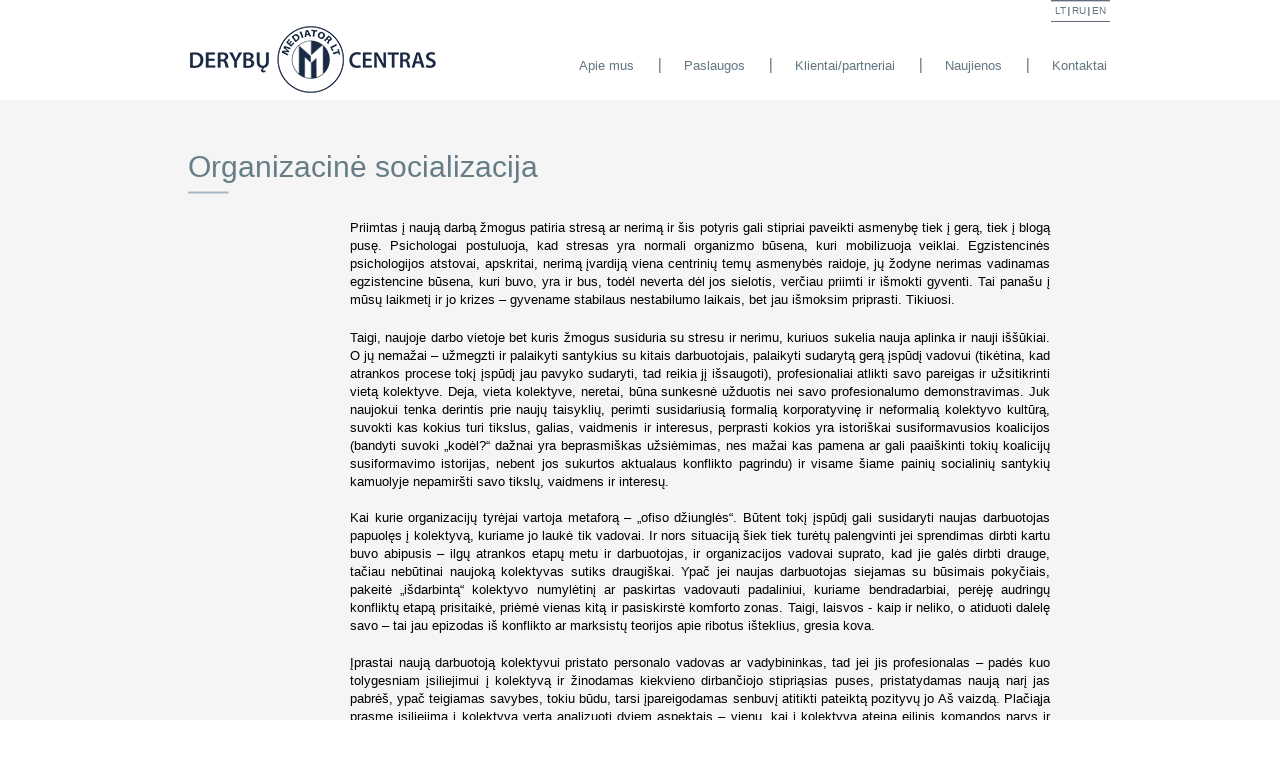

--- FILE ---
content_type: text/html
request_url: http://derybucentras.lt/lt/organizacine-socializacija-69
body_size: 5821
content:
<!DOCTYPE html>
<head>
	<meta charset="utf-8">
	<title>Socializacija ir įsitvirtinimas organizacijoje, įmonėje</title>
	<link rel="stylesheet" type="text/css" href="http://derybucentras.lt/css/normalize.css"/> 
	<link rel="stylesheet" type="text/css" href="http://derybucentras.lt/css/default.css"/>
	
	<link rel="shortcut icon" type="image/ico" href="http://derybucentras.lt/images/favicon.ico"/>

	<meta name="description" content=""/>
	<meta name="keywords" content=""/>
	<meta name="Distribution" content="global"/>
	<meta name="Rating" content="general"/>
	<meta name="classification" content="commercial"/>
	
	<meta name="Robots" content="all, index"/> 
	<meta name="Googlebot" content="all, index"/>
	<meta name="Revisit-after" content="1 Months"/>
	<meta name="Expires" content="never"/>	
	
	<meta name="author" content="dizainoarkliukas.lt"/>
	<meta name="copyright" content="dizainoarkliukas.lt"/>
	
	<script type="text/javascript" src="http://derybucentras.lt/js/jquery.min.js" ></script>
	
	<script type="text/javascript" src="http://derybucentras.lt/js/easing.js" ></script>
	<script type="text/javascript" src="http://derybucentras.lt/js/mousewheel.js"></script>

	<!-- Add fancyBox -->
	<link rel="stylesheet" href="http://derybucentras.lt/js/fancybox/jquery.fancybox.css?v=2.1.0" type="text/css" media="screen" />
	<script type="text/javascript" src="http://derybucentras.lt/js/fancybox/jquery.fancybox.pack.js?v=2.1.0"></script>
	<!-- Optionally add helpers - button, thumbnail and/or media -->
	<link rel="stylesheet" href="http://derybucentras.lt/js/fancybox/helpers/jquery.fancybox-buttons.css?v=1.0.3" type="text/css" media="screen" />
	<script type="text/javascript" src="http://derybucentras.lt/js/fancybox/helpers/jquery.fancybox-buttons.js?v=1.0.3"></script>
	<script type="text/javascript" src="http://derybucentras.lt/js/fancybox/helpers/jquery.fancybox-media.js?v=1.0.3"></script>
	<link rel="stylesheet" href="http://derybucentras.lt/js/fancybox/helpers/jquery.fancybox-thumbs.css?v=1.0.6" type="text/css" media="screen" />
	<script type="text/javascript" src="http://derybucentras.lt/js/fancybox/helpers/jquery.fancybox-thumbs.js?v=1.0.6"></script>
	<script type="text/javascript">
		$(document).ready(function() {
			$('.gallery, .nyroModal, .pollimg').fancybox();
		});
	</script>
	
    <script type="text/javascript" src="http://derybucentras.lt/js/jquery.parallax-1.1.js"></script>
    <script src="http://derybucentras.lt/js/bootstrap-scrollspy.js"></script>
    <script type="text/javascript" src="http://derybucentras.lt/js/jquery.localscroll-1.2.7-min.js"></script>
    <script type="text/javascript" src="http://derybucentras.lt/js/jquery.scrollTo-1.4.2-min.js"></script>
	
	<script type="text/javascript" src="http://derybucentras.lt/js/base.js"></script> 
	
	<script type="text/javascript" src="http://derybucentras.lt/js/jPages.js"></script> 
	<script type="text/javascript" src="http://derybucentras.lt/js/plugins.js"></script> 
</head>	
<body data-spy="scroll" data-offset="10" id="page">
	<!--[if lt IE 8]>
		<p class="chromeframe">You are using an outdated browser. <a href="http://browsehappy.com/">Upgrade your browser today</a> or <a href="http://www.google.com/chromeframe/?redirect=true">install Google Chrome Frame</a> to better experience this site.</p>
	<![endif]-->	
		<div class="top">
			<div id="header">
				<div class="header-container">
					<a href="http://derybucentras.lt/" id="logo"><img src="http://derybucentras.lt/images/logo.png" alt=""/></a>
					<div id="language"> 
						<ul><li><a class="active" href="http://derybucentras.lt/lt">lt</a></li><li><a href="http://derybucentras.lt/ru">ru</a></li><li><a href="http://derybucentras.lt/en">en</a></li></ul> 
					</div>

					<div class="navigation" id="nav1">
						<ul id="navi" class="nav"><li><a href="http://derybucentras.lt/lt#apie">Apie mus</a></li><li><a href="http://derybucentras.lt/lt#paslaugos">Paslaugos</a></li><li><a href="http://derybucentras.lt/lt#klientai-partneriai">Klientai/partneriai</a></li><li><a href="http://derybucentras.lt/lt#naujienos">Naujienos</a></li><li><a href="http://derybucentras.lt/lt#kontaktai">Kontaktai</a></li></ul>  
					</div>
				</div>
			</div>

	<div style="clear:both;"></div>
</div>



		<div id="organizacine-socializacija-69" class="element bgcolor69">
			<div class="text">
				<div class="h1"><h1>Organizacinė socializacija</h1></div>  
				<div class="text-container">
					<p style="margin: 0px 0px 1.5em; padding: 0px; color: rgb(0, 0, 0); font-family: Arial, sans-serif; line-height: 18px; text-align: justify;">
	Priimtas į naują darbą žmogus patiria stresą ar nerimą ir &scaron;is potyris gali stipriai paveikti asmenybę tiek į gerą, tiek į blogą pusę. Psichologai postuluoja, kad stresas yra normali organizmo būsena, kuri mobilizuoja veiklai. Egzistencinės psichologijos atstovai, apskritai, nerimą įvardiją viena centrinių temų asmenybės raidoje, jų žodyne nerimas vadinamas egzistencine būsena, kuri buvo, yra ir bus, todėl neverta dėl jos sielotis, verčiau priimti ir i&scaron;mokti gyventi. Tai pana&scaron;u į mūsų laikmetį ir jo krizes &ndash; gyvename stabilaus nestabilumo laikais, bet jau i&scaron;moksim priprasti. Tikiuosi.</p>
<p style="margin: 0px 0px 1.5em; padding: 0px; color: rgb(0, 0, 0); font-family: Arial, sans-serif; line-height: 18px; text-align: justify;">
	Taigi, naujoje darbo vietoje bet kuris žmogus susiduria su stresu ir nerimu, kuriuos sukelia nauja aplinka ir nauji i&scaron;&scaron;ūkiai. O jų nemažai &ndash; užmegzti ir palaikyti santykius su kitais darbuotojais, palaikyti sudarytą gerą įspūdį vadovui (tikėtina, kad atrankos procese tokį įspūdį jau pavyko sudaryti, tad reikia jį i&scaron;saugoti), profesionaliai atlikti savo pareigas ir užsitikrinti vietą kolektyve. Deja, vieta kolektyve, neretai, būna sunkesnė užduotis nei savo profesionalumo demonstravimas. Juk naujokui tenka derintis prie naujų taisyklių, perimti susidariusią formalią korporatyvinę ir neformalią kolektyvo kultūrą, suvokti kas kokius turi tikslus, galias, vaidmenis ir interesus, perprasti kokios yra istori&scaron;kai susiformavusios koalicijos (bandyti suvoki &bdquo;kodėl?&ldquo; dažnai yra beprasmi&scaron;kas užsiėmimas, nes mažai kas pamena ar gali paai&scaron;kinti tokių koalicijų susiformavimo istorijas, nebent jos sukurtos aktualaus konflikto pagrindu) ir visame &scaron;iame painių socialinių santykių kamuolyje nepamir&scaron;ti savo tikslų, vaidmens ir interesų.<br />
	<br />
	Kai kurie organizacijų tyrėjai vartoja metaforą &ndash; &bdquo;ofiso džiunglės&ldquo;. Būtent tokį įspūdį gali susidaryti naujas darbuotojas papuolęs į kolektyvą, kuriame jo laukė tik vadovai. Ir nors situaciją &scaron;iek tiek turėtų palengvinti jei sprendimas dirbti kartu buvo abipusis &ndash; ilgų atrankos etapų metu ir darbuotojas, ir organizacijos vadovai suprato, kad jie galės dirbti drauge, tačiau nebūtinai naujoką kolektyvas sutiks draugi&scaron;kai. Ypač jei naujas darbuotojas siejamas su būsimais pokyčiais, pakeitė &bdquo;i&scaron;darbintą&ldquo; kolektyvo numylėtinį ar paskirtas vadovauti padaliniui, kuriame bendradarbiai, perėję audringų konfliktų etapą prisitaikė, priėmė vienas kitą ir pasiskirstė komforto zonas. Taigi, laisvos - kaip ir neliko, o atiduoti dalelę savo &ndash; tai jau epizodas i&scaron; konflikto ar marksistų teorijos apie ribotus i&scaron;teklius, gresia kova.</p>
<p style="margin: 0px 0px 1.5em; padding: 0px; color: rgb(0, 0, 0); font-family: Arial, sans-serif; line-height: 18px; text-align: justify;">
	Įprastai naują darbuotoją kolektyvui pristato personalo vadovas ar vadybininkas, tad jei jis profesionalas &ndash; padės kuo tolygesniam įsiliejimui į kolektyvą ir žinodamas kiekvieno dirbančiojo stipriąsias puses, pristatydamas naują narį jas pabrė&scaron;, ypač teigiamas savybes, tokiu būdu, tarsi įpareigodamas senbuvį atitikti pateiktą pozityvų jo A&scaron; vaizdą. Plačiąja prasme įsiliejimą į kolektyvą verta analizuoti dviem aspektais &ndash; vienu, kai į kolektyvą ateina eilinis komandos narys ir kitu &ndash; kai ateina naujas vadovas. Kai įsidarbina eilinis narys &ndash; jis tarsi pagal nutylėjimą priima bendras taisykles, su kuriomis jį/ją kaip mat supažindina vienas senbuvių. Dažniausiai tai taikus darbuotojas ir jo siekis greičiau įtraukti naujoką į socializaciją bei tokiu būdu i&scaron;vengti galimų paa&scaron;trėjimų. Tačiau apie kolektyvą apsiimti pasakoti gali ir &scaron;iek tiek distancijos nuo kolektyvo besilaikantis darbuotojas, tuomet jo komentarai apie situaciją gali būti kriti&scaron;ki ir naudingi, tačiau jei atstumo besilaikantysis turi nuoskaudų &ndash; ir komentarai, ir pats bendravimas gali i&scaron;eiti ne į naudą naujokui. Visgi, eiliniui darbuotojui i&scaron;&scaron;ūkių kolektyve yra mažiau ir svarbiausi jų yra du &ndash; perprasti vadovo ir artimiausių kolegų lūkesčius, sietinus su juo/ja. Esant perdėtiems &ndash; savalaiki&scaron;kai pakoreguoti, esant sumažintiems &ndash; parodyti save profesionaliame ir socialiniame lygmenyje.</p>
<p style="margin: 0px 0px 1.5em; padding: 0px; color: rgb(0, 0, 0); font-family: Arial, sans-serif; line-height: 18px; text-align: justify;">
	Taigi, prisistatymas kolektyve yra vienas svarbiausių momentų, nes kolegos, ypač vyrai per kelias sekundes nustatys naujoko vertę ir paskirs jam vietą savo vidinės subordinacijos žemėlapyje. Kaip mėgdavo sakyti vienas Prancūzijos monarchų &ndash; &bdquo;Jūs neturėsite antros galimybės sudaryti pirmo įspūdžio&ldquo;, todėl verta pasiruo&scaron;ti kruop&scaron;čiai pirmam susipažinimui, prisistatymui, savęs pateikimui ir apgalvoti aprangą (net jei ir nustatytas aprangos kodas - manipuliuojant aksesuarais galima manipuliuoti savo įvaizdžiu ir savęs pateikimu). Kaip yra sakiusi kita prancūzė &ndash; stiliaus ikona Coco Chanel&nbsp; &nbsp;&ldquo;Jeigu žmogus apsirengęs nederamai &ndash; visi atkreips dėmesį į jo aprangą, o jei nepriekai&scaron;tingai &ndash; visi atkreips dėmesį į jį patį&rdquo;.</p>
<p style="margin: 0px 0px 1.5em; padding: 0px; color: rgb(0, 0, 0); font-family: Arial, sans-serif; line-height: 18px; text-align: justify;">
	Kita situacija. Naujokas paskirtas vadovauti padaliniui ir yra vidurinės ar auk&scaron;tesnės grandies vadovas (sąmoningai neminiu auk&scaron;čiausios grandies, nes tradicinėse organizacijose &ndash; kuo auk&scaron;tesnis yra vadovo postas, tuo daugiau prasmės suteikiama profesionalioms savybėms, o ne intrigoms). Tuomet atsiranda dar vienas i&scaron;&scaron;ūkis &ndash; įrodyti gebėjimą vadovauti, nes &bdquo;susigyvenęs&ldquo; kolektyvas, ypač nemėgstantis ar nepasiruo&scaron;ęs pokyčiams sabotuos bet kokią naujoko iniciatyvą. Teisybės dėlei reikia pasakyti, kad ir nauji vadovai būna su neuroti&scaron;ku polinkiu viską keisti, netgi keisti ten, kur organizacijos metalygmens požiūriu keisti yra žalinga. Tad pokyčių veiksmuose verta labai atidžiai įsigilinti į pokyčių poreikį, svarbą, užsitikrinti auk&scaron;tesnių vadovų ir pavaldinių paramą. Jei pokyčiai svarbūs ir aktualūs, o naujas vadovas yra ekspertas savo srityje &ndash; vadovų parama neturėtų būti sunkiu uždaviniu, nebent tiesioginis naujo vadovo vadovas nėra sąjungininkas (atsipra&scaron;au už tautologiją). Tuomet reikėtų ai&scaron;kintis kodėl.</p>
<p style="margin: 0px 0px 1.5em; padding: 0px; color: rgb(0, 0, 0); font-family: Arial, sans-serif; line-height: 18px; text-align: justify;">
	Dažniausiai paramą sunku užsitikrinti komandos tarpe ir čia yra nemažai svarių ir suprantamų priežasčių, pvz. į naujo vadovo vietą pretendavo kažkas i&scaron; senbuvių ir naujoko paskyrimas jam yra tolygus nepripažinimui, vykdant pokyčius reikės perstruktūrizuoti susiformavusius grupėje santykius, perskirstyti atsakomybės ribas, tačiau komforto zona jau sukurta ilgoje konfliktų ir trinties stadijoje. Tad vieną vertus grįžimą į &bdquo;trinties stadiją&ldquo; nariai suvoks kaip psichologinę regresiją, kita vertus &ndash; tiesiog nenorės palikti saugios komforto zonos. Be to, pokyčiai gali padidinti darbo krūvį, tačiau algos dieną skaičiai banko sąskaitoje proporcingai naujam krūviui nepadidės, o i&scaron;laikys įprasta&nbsp;<em style="margin: 0px; padding: 0px;">status quo</em>.</p>
<p style="margin: 0px 0px 1.5em; padding: 0px; color: rgb(0, 0, 0); font-family: Arial, sans-serif; line-height: 18px; text-align: justify;">
	Taigi, jei formaliai visi supranta, kad pokyčiai reikalingi &ndash; ne faktas, kad jie bus realizuoti . Čia naudingas toks socializacijos apibrėžimas&nbsp;<strong style="margin: 0px; padding: 0px;"><em style="margin: 0px; padding: 0px;">&bdquo;Sėkminga socializacija&nbsp;tai didelė&nbsp;simetrija ir tapatumas tarp&nbsp;objektyvios ir subjektyvios tikrovių&ldquo;</em></strong>, kuris suponuoja, kad kiekvieno mūsų įsivaizduojama tikrovė yra tik subjektyvus tikrovės simbolis, o kiek komandoje yra narių, tiek tikrovės simbolių gali būti. Ir visi&scaron;kai nebūtinai jie sudaro harmoniją pavadinimu &bdquo;Objektyvi tikrovė&ldquo;, arba kaip sakė buvęs JAV viceprezidentas Dick Cheney&nbsp; &ndash; tikrą faktą (origin.&nbsp;<em style="margin: 0px; padding: 0px;">true fact</em>), nes Amerikoje faktai būna visokie, ypač politikoje.</p>
<p style="margin: 0px 0px 1.5em; padding: 0px; color: rgb(0, 0, 0); font-family: Arial, sans-serif; line-height: 18px; text-align: justify;">
	Todėl prie&scaron; pradedant pokyčius verta asmeni&scaron;kai pasikalbėti su kiekvienu komandos nariu, pasistengti suvokti galimus jo motyvus siekti pokyčių kartu ar jiems prie&scaron;intis. &Scaron;iam pokalbių poreikiui dažnai suteikiama per maža prasmė, kartais dėl to, kad naujas vadovas per mažai savimi pasitiki ir pavaldinius jis&nbsp;<em style="margin: 0px; padding: 0px;">a priori</em>&nbsp;traktuoja kaip prie&scaron;us. Būna, kad per daug pasitikintis savimi vadovas taip trok&scaron;ta vadovauti, jog visokius psichologinius aspektus yra linkęs ignoruoti, nes netiki psichologija kaip mokslu. Beje, pernelyg didelis valdžios tro&scaron;kimas dažniausiai siejamas su dengiamu menkaverti&scaron;kumo kompleksu, tad tokiu atveju pokyčius bus sunku įgyvendinti, nes menkaverti&scaron;kumo kompleksas, dengtas noru vadovauti dažniausiai parodo bjauriausias asmens savybes &ndash; norą bet kokiu atveju valdyti, visuomet i&scaron;likti teisiu, kitokios nuomonės netoleravimą ir visa tai, kas dažnai sukelia vidines intrigas. Nes karalius atsiranda, kai paskui jį &scaron;oka svita.</p>
				</div>
				<div class="clear"></div>
				<a class="back" href="javascript:history.back();">< grįžti</a>
			</div>
			<div class="clear"></div>
		</div>	
 





 


<div id="footer">
	<div class="footcontainer">
		Visos teisės saugomos 2026 mediator.lt <br />
		<a href="http://dizainoarkliukas.lt" target="_blank">Svetainių kūrimas: Dizaino arkliukas</a>	
	</div> 
</div> 

<script type="text/javascript">
  var _gaq = _gaq || [];
  _gaq.push(['_setAccount', 'UA-43388822-1']);
  _gaq.push(['_trackPageview']);
  (function() {
    var ga = document.createElement('script'); ga.type = 'text/javascript';
ga.async = true;
    ga.src = ('https:' == document.location.protocol ? 'https://ssl' :
'http://www') + '.google-analytics.com/ga.js';
    var s = document.getElementsByTagName('script')[0];
s.parentNode.insertBefore(ga, s);
  })();
</script>
</body>
</html>

--- FILE ---
content_type: text/css
request_url: http://derybucentras.lt/css/default.css
body_size: 8003
content:
.chromeframe {width:99%;	font-size:14px;	color: red;	text-align:center; border: solid red 1px; padding:10px 0;}

a img {border: 0px none;}
.clear {width:0px;height:0px;clear:both;}
img.poll {display:block !important;}
.imgpoll img{width:158px;cursor:pointer;}
table tr td {vertical-align: top;}

input::-moz-focus-inner { 
  border: 0; 
}
a, a:hover, a:active, a:focus {
  outline: 0px none; color:#627683; text-decoration: none;
}
body {
	font-family: Arial, sans-serif;
	font-size:13px;
	background: #fff;
    color:#667d87;
}
.element {
    min-width: 940px;
    background: #f5f5f5;
}
#container{

}
.wrapper {
	margin:0 auto;
	width:940px;
	min-width:940px;
	padding-bottom: 100px;
}
#header {
    width: 100%;
    height: 100px;
    position: fixed;
    top:0px;
    z-index: 9999;
    background: #ffffff;
}
.header-container {
    width: 940px;    
    position: relative;
    margin: 0 auto;
}
#logo {
    border: 0px none;
    left: 18px;
    position: relative;
    top: 25px;
}
.navigation {
     position: absolute;
     right:0px;
     top:58px;
}

.navigation ul {
	position:relative;
	padding:0;
	margin:0;
	text-align:center;
}

.navigation ul ul {
	display: none;
}

.navigation li {
    list-style: none;
	position:relative;
	display:inline-block;
	text-align:center;
    background: url(../images/langli.png) repeat-y center left;
    padding:0px 0px 0px 22px;
    margin:0px 0px 0px 22px;
}
.navigation li:first-child {
    background: none;
}
.navigation li.active a {
    border-bottom: solid #253651 3px;
}

.navigation a {
    position:relative;
	display:inline;
	text-align:center;
	text-decoration:none;
    padding: 6px 3px;
}

.navigation li a:hover, .navigation li.active a {
  
}


#language {
	position: absolute;
    top:0px;
    right: 0px;
}

#language ul {
    margin: 0px;
    padding: 0px 2px;
    background: url(../images/langimg.png) repeat-x top center;
}
#language li {
    list-style: none;
    display:inline-block;
    margin:0 2px 0px 0px;
    padding: 2px 0px 5px 4px;
    background: url(../images/langli.png) no-repeat center left;
}
#language li:first-child {
    background: none;
    padding: 2px 0px 5px 2px;
}
#language a {
    text-transform: uppercase;
    font-size: 10px;
}

#language a.active, #language a:hover {
     
}


#content {
	border:solid red 1px;
	
}
.h1 h1 {
    color:#667d87;
    font-size: 30px;
    font-weight: normal;
    margin: 0px 0px 0px 18px;
    padding: 0px 0px 10px 0px;
    background: url(../images/h1bg.png) no-repeat bottom left;
}
.text-container {
    width: 700px;
    float: right;
    margin: 25px 60px 49px 0px;
}
.text-container li {
    margin:8px 0px;
}

#footer {
     clear: both;
     height: 120px;
     position: relative;
     width: 100%;
     z-index: 999;
	 text-align: center;
     display: table;
	 min-width:940px;
     background: #2f4653;
     color:#fff;
     font-size: 13px;
}

#footer a {
     color:#fff;
     font-size: 13px;
}

.footcontainer {
    width: 940px;
    display: table-cell;
    min-width: 940px;
    margin: 0 auto;
    vertical-align: middle;
}
.galery a {
     display: block;
     float: left;
     height: 120px;
     margin: 0pt 10px 10px 0pt;
     overflow: hidden;
     padding: 5px;
     text-align: center;
     width: 157px;
}


.products img {
     height: 80px;
     width: auto;
}



.text {
    width: 940px;
    padding-top:150px;
    margin: 0 auto;
    min-height: 440px;
}

.display {
     clear: both;
     float: left;
     min-height: 393px;
     padding: 2px 29px;
     width: 571px;
}

#left {
     clear: both;
     float: left;
     margin-right: -5px;
     min-height: 250px;
     position: relative;
     width: 166px;
     z-index: 2;
	 
	 border: solid red 1px;
}

#left .shadow {
     
     float: left;
}

#left ul {
     clear: both;
     float: left;
     margin: 0pt;
     padding: 0pt;
     width: 160px;
}

#left ul li {
     clear: both;
     float: left;
     list-style: none outside none;
}

#left ul li a {
     display: block;
     float: left;
     font-size: 11px;
     list-style: none;
     padding: 4px 16px;
     text-decoration: none;
     width: 118px;
}


#left ul li.active a, #left ul li a:hover {
     
}

#right .products {
     float: left;
}

#right .products a {
     float: left;
     font-size: 13px;
     margin: 5px 0px 0px;
     padding: 0px 0px 11px 3px;
     text-decoration: none;
     width: 135px;
}

#right .products a.active, #right .products a:hover {
     color: #D98E04;
}

#text .products {
     float: left;
     height: 125px;
     margin: 10px 30px 7px 0px;
     padding: 0px 15px 0px 0px;
     width: 132px;
}

#text .products .image {
     float: left;
     height: 83px;
     overflow: hidden;
     text-align: center;
     width: 131px;
}

#text .products .name {
     color: #12161B;
     float: left;
     font-size: 11px;
     font-weight: bold;
     padding: 10px 0pt 12px;
     text-align: center;
     width: 100%;
}

#text .products .name span {
    
}

#text .products .price {
     float: left;
     font-size: 14px;
     width: 98px;
}
.more, .back {
    display: block;
    float:right;
    text-transform: lowercase;
    font-weight: bold;
    color:#364c55;
    border-bottom: solid #364c55 3px;
    padding: 0px 3px 4px 3px;
}

.thumb img {
     width: 66px;
}



hr {
    border-left: none;
    border-right: none;
    border-top: solid #828c8f 1px;
    border-bottom: solid #ecedee 1px;
}



#slider {
	z-index:1;
	position:relative;
	width:100%;
	height:655px;
	top:0;
	left:0;
	padding:0;
	margin:0;
	overflow:hidden;
}
#slider  li{
	margin:0 auto;
     text-align: center;
	list-style:none;
	width:100%;
	height: 386px;
}
#pager {
     height: 48px;
     line-height: 48px;
     text-align: right;    
     position: absolute;
     left:50%;
     margin-left:-470px;
     bottom:0px;
     width: 940px;
     z-index: 999; 
}
#pager a {
     text-indent: -9940px;
     background: url(../images/pagerbg.png) no-repeat top center;
     display: inline-block;
     width: 12px;
     height: 12px;
     margin:0px 4px;
}
#pager a.activeSlide {
     background: url(../images/pager_active.png) no-repeat top center;
}
.slideshow {
    padding-top:100px;
    position: relative;
}

.social {
    position: relative;
    width: 38px;
    height: 56px;
    display: inline-block;
}
.social img {
    position: absolute;
    top:10px;
}

.holder-naujienos, .holder-novosti, .holder-news {
     text-align:right;
     padding: 0px;
	 margin-top:20px;
}
.holder-naujienos a, .holder-novosti a, .holder-news  a {
     cursor:pointer;
     font-size:11px;
     color:#000000;
     position:relative;
     display:inline-block;
     text-align:center;
     font-weight: 500;
     text-decoration:none;
     padding: 0px;
     margin: 0px 3px;
}
.holder-naujienos a:hover, .holder-novosti a:hover, .holder-news  a:hover {
     color:#667d87;
}
.holder-naujienos a.jp-previous, .holder-novosti a.jp-previous, .holder-news  a.jp-previous {
     font-size: 20px;
     line-height: 11px; 
     color:#667d87;;  
}
.holder-naujienos a.jp-next, .holder-novosti a.jp-next, .holder-news  a.jp-next {
     font-size: 20px;
     line-height: 11px;   
     color:#667d87;;
}
.holder-naujienos a.jp-current,a.jp-current:hover, .holder-novosti a.jp-current,a.jp-current:hover, .holder-news  a.jp-current,a.jp-current:hover {
     color:#667d87;
}
.holder-naujienos a.jp-disabled,a.jp-disabled:hover, .holder-novosti a.jp-disabled,a.jp-disabled:hover, .holder-news  a.jp-disabled,a.jp-disabled:hover {
    cursor: default;
}

.holder-naujienos a.jp-current,a.jp-current:hover,.holder a.jp-disabled,a.jp-disabled:hover, .holder-novosti a.jp-current,a.jp-current:hover,.holder a.jp-disabled,a.jp-disabled:hover, .holder-news a.jp-current,a.jp-current:hover,.holder a.jp-disabled,a.jp-disabled:hover {
}

.holder-naujienos span, .holder-novosti span, .holder-news  span {
}
#kontaktai .text {
    background: url(../images/contactbg.png) no-repeat top center;
    width: 100%;
    max-width: 1200px;
}

--- FILE ---
content_type: application/javascript
request_url: http://derybucentras.lt/js/plugins.js
body_size: 1565
content:
$(document).ready(function() {
	$('#navi ul li ul li').each(function() {
		if($(this).hasClass('active')) {  
			$(this).parent().parent().addClass('active');
		}
	});	
	
	$("div.holder-naujienos").jPages({
		containerID : "itemContainer-naujienos",
		animation   : "fadeInUp",
		perPage:4,
	});
	
	$("div.holder-news").jPages({
		containerID : "itemContainer-news",
		animation   : "fadeInUp",
		perPage:4,
	});
	
	
	$("div.holder-novosti").jPages({
		containerID : "itemContainer-novosti",
		animation   : "fadeInUp",
		perPage:4,
	});

	$('#navi').localScroll(800);
	RepositionNav();
	$(window).resize(function(){
		RepositionNav();
	}); 


	$("a.social").mouseover(function(){
		$(this).find('img').animate({'top':'0px'},{queue:false, duration:600})
	});

	//When mouse is removed
	$("a.social").mouseout(function(){
		$(this).find('img').animate({'top':'10px'},{queue:false, duration:600})
	});

	$(".button").mouseover(function(){
		$(this).animate({'margin-left':'5px'},{queue:false, duration:200})
	});
	$(".button").mouseout(function(){
		$(this).animate({'margin-left':'0px'},{queue:false, duration:200})	
	});
	$(".more").mouseover(function(){
		$(this).animate({'margin-right':'-5px'},{queue:false, duration:200})
	});
	$(".more").mouseout(function(){
		$(this).animate({'margin-right':'0px'},{queue:false, duration:200})	
	});
	$(".back").mouseover(function(){
		$(this).animate({'margin-right':'5px'},{queue:false, duration:200})
	});
	$(".back").mouseout(function(){
		$(this).animate({'margin-right':'0px'},{queue:false, duration:200})	
	});	


});


--- FILE ---
content_type: application/javascript
request_url: http://derybucentras.lt/js/base.js
body_size: 5642
content:
$(function(){

//poll, first radio to be checked
$('.atsak label:first-child input:radio').attr('checked',true);

 
	
	// left_categoryes sub left_categoryess
	if ($('#navigation ul li ul li.active').length){
		$('#navigation ul li ul li.active').parent().parent().addClass('active');
	}
	
	if ($('#navigation ul li.active ul li').length){
		
		var value = $('#navigation ul li.active ul').html(); 
		$('#left_categoryes .shadow ul').html(value);
		$('#left_categoryes div').show();
	} 
	
	if ($('#navigation>ul>li#n-3.active').length){ 
		var value = $('#navigation>ul>li#n-2>ul').html(); 
		$('#left_categoryes .shadow ul').html(value);
		$('#left_categoryes div').show();
	}
	 
	// active
	$('#panasus a').each(function(){ 
		if ($(this).attr('href') == window.location){
			$(this).addClass('active');
		}
	});
	
	//first level
	if ($('#left_categoryes>ul>li.active>ul>li').length) {
		$('#left_categoryes>ul>li.active>ul>li:last a span').addClass('last');
	} else {
		$('#left_categoryes>ul>li.active>a>span').addClass('none');
	}
	/*
	//$('#left_categoryes>ul>li').parent().parent().removeAttr("href");
	$('#left_categoryes>ul>li').each(function(){
		if ($(this).find('ul>li').length){
			var setfirstlink = $(this).find('ul>li:first a').attr("href");
			
			$(this).children('a').attr("href", setfirstlink).addClass('dropdown');
		} 
	});
 */
	// left_categoryes sub left_categoryess
	if ($('#left_categoryes ul li ul li.active').length){
		$('#left_categoryes ul li ul li.active').parent().fadeIn('slow').parent().addClass('active');
	}
  
	$('#left_categoryes>ul>li>a').click(function(){
		if ($(this).parent().find('.dropdown').length){
			$(this).parent().find('ul').toggle('slow');  
		} 
	}); 
 
	// styling table
	$(".table").each(function() {
		var drop = 1;
		$(this).find('tr').each(function() {
			if(drop==1) {
				$(this).addClass('tr');
				drop = 0;
			} else {
				drop = 1;
			}
		});
	}); 
	
	// styling text
	$(".table tr:first td").addClass('first'); 
  
	// tip
	var xOffset = 5; // x distance from mouse
    var yOffset = 10; // y distance from mouse
    var frozen_vtip = false; //Define it
    
	$(".vtip").unbind().hover( 
		function(e) {
			if(frozen_vtip) return;
			this.t = this.title;
			this.title = '';
			var top = (e.pageY + yOffset);
			var left = (e.pageX + xOffset);
			
				var text = '<div id="vtip">';
				
				text += '<font>' +  this.t + '</font> ';
				
				text += ' </div>';
		 
				$(text).css("top", top+"px").css("left", left+"px").fadeTo('fast', 0.9).appendTo(this);
				 
		},
		function() {
			if(frozen_vtip) return;
			this.title = this.t;
			$("#vtip", this).fadeOut("fast").remove();
		}
	).mousemove(
		function(e) {
			if(frozen_vtip) return;
			var top = (e.pageY + yOffset);
			var left = (e.pageX + xOffset);

			$("#vtip", this).css("top", top+"px").css("left", left+"px"); 
		}
	);   
   
	// slider on table
	$("#tabs li:first").addClass('active');
	$("#tab>tbody>tr").find('td').hide(); 
	$("#tab>tbody>tr:first").find('td').show();

	$("#tabs li").click(function(){
	
		$("#tabs li").each(function(){ 
			$(this).removeClass('active'); 
		});
		
		$(this).addClass('active');
		
		$("#tab>tbody>tr").find('td').hide();
		
		var ind = $(this).index(); 
		$('#tab>tbody>tr').eq(ind).find('td').show('fast');
		
		return false;
	});  
	
	
		$('#gallery #image_2,#gallery #image_3,#gallery #image_4').hide();
	
	// product slider
	$('.thumb').click(function(){
		 show = $(this).attr('rel'); 
		 
		$('#gallery .gallery').hide();
		$('#gallery').find('#'+show).fadeIn();
		return false; 
	});
	  
	// form
 	function check_name() {
 	
        if($("#l-name").val().length <= 0) {
            $("#l-name").css({ "border-color": "red" });
			return false;
		} else {
            $("#l-name").css({ "border-color": "#C1C1C1" });
			return true;
        }
    };
 
	function check_email() {
        var email = $("#l-email").val();
        
        if(email != 0){
         
            if(isValidEmailAddress(email)) {
				$("#l-email").css({ "border-color": "#C1C1C1" });
				return true;
            } else {
				$("#l-email").css({ "border-color": "red" }); 
				return false;
            }
 
        } else {
			$("#l-email").css({ "border-color": "red" });
			return false;
        }
    };
	
	
	
	
	//////// hz chto takoe
	
/* 	$("#l-submit").click(function() {
		if(check_name()==false || check_email()==false) {
			$("#l-form").submit(function() { return false;}); // so it won't submit
		} else { 
			$("#l-form").submit(function() { return false;}); // so it won't submit
			// jqery submit   
			var baseUrl = 'http://28.rrr.lt/page_contacts'; 
			var data = $("#l-form").serialize();

			jQuery.post(
				baseUrl,
				data ,
				function(responseData){   
					showResult(responseData);
				} 
			);
			
			$("#l-form").find(':input').each(function() {
				switch(this.type) {
					case 'password':
					case 'select-multiple':
					case 'select-one':
					case 'text':
					case 'textarea':
						$(this).val('');
						break;
					case 'checkbox':
					case 'radio':
						this.checked = false;
				}
			}); 
		}
	});  */
});

function showResult(responseText) { 
	$("#l-form").empty().append('<b style="color:#18a700">'+responseText+'</b>').fadeIn('slow');
} 
function isValidEmailAddress(emailAddress) {
	var pattern = new RegExp(/^(("[\w-\s]+")|([\w-]+(?:\.[\w-]+)*)|("[\w-\s]+")([\w-]+(?:\.[\w-]+)*))(@((?:[\w-]+\.)*\w[\w-]{0,66})\.([a-z]{2,6}(?:\.[a-z]{2})?)$)|(@\[?((25[0-5]\.|2[0-4][0-9]\.|1[0-9]{2}\.|[0-9]{1,2}\.))((25[0-5]|2[0-4][0-9]|1[0-9]{2}|[0-9]{1,2})\.){2}(25[0-5]|2[0-4][0-9]|1[0-9]{2}|[0-9]{1,2})\]?$)/i);
	return pattern.test(emailAddress);
}
 